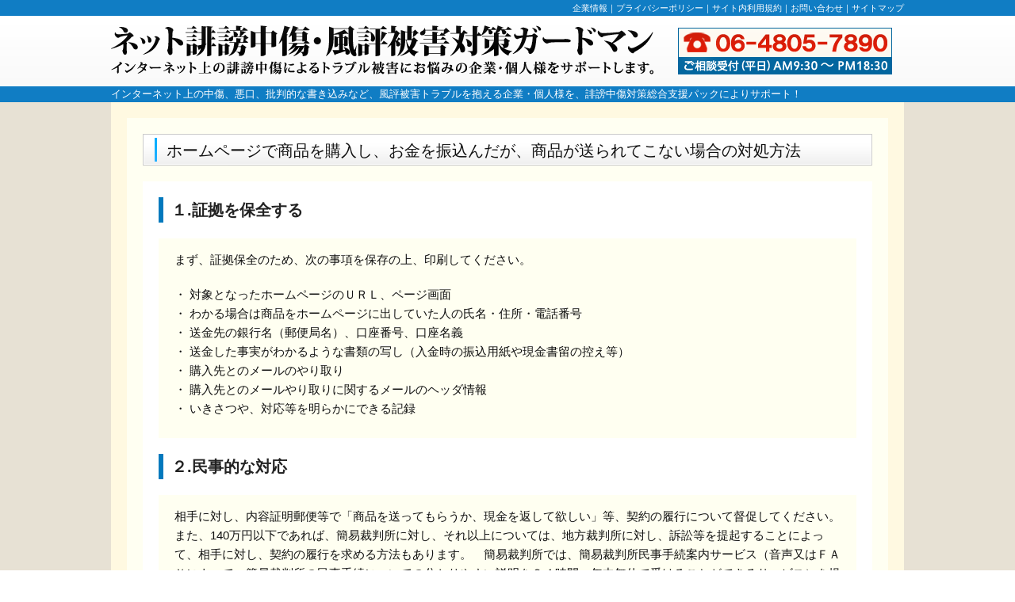

--- FILE ---
content_type: text/html; charset=UTF-8
request_url: http://guardman-pro.net/taisaku05.html
body_size: 4324
content:
<!DOCTYPE html PUBLIC "-//W3C//DTD XHTML 1.0 Transitional//EN" "http://www.w3.org/TR/xhtml1/DTD/xhtml1-transitional.dtd">
<html xmlns="http://www.w3.org/1999/xhtml">
<head>
<meta http-equiv="Content-Type" content="text/html; charset=UTF-8" />
<title>ホームページで商品を購入し、お金を振込んだが、商品が送られてこない場合の対処方法</title>
<meta name="keywords" content="ネットトラブル,誹謗中傷対策,風評被害対策,検索結果削除対策,逆SEO,有害ページ削除,2ch,ブログ,掲示板,ネット監視,防止,阻止,クリーニング,改善,保護,ガード,ダメージ" />
<meta name="description" content="誹謗中傷削除対策の「ホームページで商品を購入し、お金を振込んだが、商品が送られてこない場合の対処方法」ページです。" />
<link rel="alternate" type="application/rss+xml" title="ROR" href="ror.xml" />
<link rel="alternate" type="application/rss+xml" title="RSS" href="rss.rdf" />
<link rel="alternate" media="handheld" href="" />
<link href="css/import.css" rel="stylesheet" type="text/css" />
</head>
<body>
	<div id="subnavi">
		<div id="subnavi_in">
			<a href="company.html">企業情報</a>｜<a href="privacy.html">プライバシーポリシー</a>｜<a href="rule.html">サイト内利用規約</a>｜<a href="contact/">お問い合わせ</a>｜<a href="sitemap.html">サイトマップ</a>
		</div>
	</div>
	<div id="header">
		<div id="header_in">
			<a href="index.html"><img src="img/logo.gif" alt="ネット誹謗中傷被害・風評被害対策。インターネット上の誹謗中傷によるトラブル被害にお悩みの企業・個人をサポートします。" title="ネット誹謗中傷被害・風評被害対策。インターネット上の誹謗中傷によるトラブル被害にお悩みの企業・個人をサポートします。" /></a>
		</div>
	</div>
	<div id="utility">
		<div id="utility_in2">
			<h1>インターネット上の中傷、悪口、批判的な書き込みなど、風評被害トラブルを抱える企業・個人様を、誹謗中傷対策総合支援パックによりサポート！</h1>
		</div>
	</div>




	<div id="content">
		<div id="news">
			<div id="news_waku">
				<h2>ホームページで商品を購入し、お金を振込んだが、商品が送られてこない場合の対処方法</h2>
				<div id="naiyou">
					<h3>１.証拠を保全する</h3>
						<div class="box">
							<p>まず、証拠保全のため、次の事項を保存の上、印刷してください。</p>
							<p>
							・ 対象となったホームページのＵＲＬ、ページ画面<br />
							・ わかる場合は商品をホームページに出していた人の氏名・住所・電話番号<br />
							・ 送金先の銀行名（郵便局名）、口座番号、口座名義<br />
							・ 送金した事実がわかるような書類の写し（入金時の振込用紙や現金書留の控え等）<br />
							・ 購入先とのメールのやり取り<br />
							・ 購入先とのメールやり取りに関するメールのヘッダ情報<br />
							・ いきさつや、対応等を明らかにできる記録
							</p>
						</div>

					<h3>２.民事的な対応</h3>
						<div class="box">
							<p>相手に対し、内容証明郵便等で「商品を送ってもらうか、現金を返して欲しい」等、契約の履行について督促してください。また、140万円以下であれば、簡易裁判所に対し、それ以上については、地方裁判所に対し、訴訟等を提起することによって、相手に対し、契約の履行を求める方法もあります。　簡易裁判所では、簡易裁判所民事手続案内サービス（音声又はＦＡＸによって，簡易裁判所の民事手続についての分かりやすい説明を２４時間，年中無休で受けることができるサービス）を提供していますので、一度確認してみてください。</p>
						</div>

					<h3>３.警察署に相談する</h3>
						<div class="box">
							<p>相手と連絡が取れなくなるなどあなたが詐欺被害に遭われたとお考えならば、１で説明している資料を持参の上、あなたの住所地を管轄する警察署に事前に連絡の上相談に行かれてはいかがでしょうか。</p>
						</div>

					<h3>４.被害に遭う前に</h3>
						<div class="box">
							<p>商品を受け取る前にお金を振込む事はリスクがありますので、必ず、相手の業者を確認してください。</p>
							<p>特定商取引法において、通信販売事業者は次の事項を示す必要があります。 </p>
							<p>
							・ 事業者の氏名（名称）<br />
							・ 住所<br />
							・ 電話番号<br />
							</p>
							<p>これらの住所等について、間違いがないか十分に確認を行ってください。</p>
							<p>
							・ できるだけ、着払い等、商品到着後に支払いが完了する方法を利用する。<br />
							・ 特定商取引法において、決められているルールを守っていない事業者とは取引を行わない。<br />
							・ 取引を行った際の資料については後のトラブルのため残しておく。
							</p>
						</div>

				</div>
			</div>

			<p><a href="taisaku.html">ネットトラブル対処方法一覧に戻る</a></p><br />


			<div id="info">
				<p><img src="img/info.png" alt="ご相談アドバイス無料！個人の方かたのご相談もお受けします。" title="ご相談アドバイス無料！個人の方かたのご相談もお受けします。" /></p>
				<div id="tel">インターネット上に広がる誹謗中傷・風評被害にお悩みの方は、解決実績№１の「誹謗中傷削除対策」にご相談ください。<br />また、誹謗中傷対策サービスに関するご質問などがございましたら、専門スタッフが、親切丁寧にお応えいたします。<br />個人様・法人様の場合でも、匿名でのご相談（お電話）も承っておりますので、お気軽にご連絡くださいませ。</div>
			</div>
			<div id="attention">
			当社では、Yahoo!とGoogleの関連検索ワード、及び<br />キーワード入力補助機能に関するサービスはご提供しておりません。
			</div>

		</div>
	</div>

<div id="footer">
	<div id="footer_in">
		<a href="index.html">誹謗中傷対策</a>｜<a href="hibou.html">誹謗中傷の現状</a>｜<a href="zirei.html">風評被害事例</a>｜<a href="taisaku.html">ネットトラブル対処方法</a>｜<a href="houritu.html">インターネットの法律</a>｜<a href="sos.html">ネット被害相談窓口</a>｜<a href="news.html">誹謗中傷風評被害ニュース</a>｜<a href="word.html">誹謗中傷用語集</a>｜<a href="pressreleases.php">プレスリリース</a>｜<a href="taikendan/">体験談</a>｜<a href="soudan/">対策紹介</a>｜<a href="../contact/">お問い合わせ</a>

		<div id="footer_text">
		<p>2ch掲示板、Yahoo知恵袋、ブログ、口コミサイト、悪質サイトなど、誹謗中傷の書き込みにより、業務妨害・営業妨害・名誉毀損・個人情報漏洩などの風評被害の影響を受けている企業・個人様を対象とした、逆SEO（誹謗中傷対策・風評被害対策）サービスです。Yahoo!やGoogleの検索結果から、中傷サイトを削除・消去・非表示にしたい、検索結果画面などをネット監視してほしいと願うお客様にお薦めする対策方法、プラン内容、料金設定となっております。風評リスク（企業ブランドの低下、信頼感・安心感の喪失、新規顧客開拓の妨げ、既存顧客の契約解除、離職率の増加、内定者辞退、社内機密情報漏洩、売上減少、株価下落、学校裏サイトによるイジメの誘発）を最小限に抑え、企業・個人における危機管理対策としてご導入ください。匿名でのご相談OK！お見積り無料！お気軽にお問い合わせ下さい。</p>
		<br />
		<p>誹謗｜誹謗中傷｜中傷被害｜中傷誹謗｜風評｜ネット監視｜風評被害｜業務妨害｜インターネットトラブル｜ネットトラブル｜インターネット　監視｜悪質サイト｜誹謗中傷対策｜風評被害対策｜風評対策｜ネット中傷｜ネット被害｜2ch削除｜誹謗中傷　被害｜誹謗中傷サイト｜インターネット　誹謗中傷｜中傷　サイト｜誹謗中傷　インターネット｜書き込み削除｜ネット　誹謗中傷｜掲示板　削除｜営業妨害｜検索結果の削除｜検索結果　削除｜逆SEO｜危機管理　企業｜2ちゃんねる　削除｜名誉毀損　ネット｜スレッド削除｜危機管理対策｜知恵袋　削除｜Google　検索結果　削除｜個人情報保護対策｜信用棄損｜ネット　風評｜掲示板での誹謗中傷｜掲示板　誹謗中傷｜2ちゃねる　誹謗中傷｜2ch　誹謗中傷｜口コミ　削除｜誹謗中傷　削除｜ネット　中傷　対策｜Yahoo知恵袋　削除｜ネット風評被害｜ネット被害　対策｜インターネット　トラブル　相談｜ネットトラブル　相談｜ネット　誹謗中傷　対策｜ネット被害相談｜風評リスク｜逆SEO対策｜2ch削除　方法｜検索結果から削除｜2ちゃんねる　書き込み削除｜2ch風評｜ブログ　風評｜誹謗中傷　対応｜誹謗中傷　相談｜検索結果から除外｜ネット被害　誹謗中傷｜yahoo検索結果　削除｜風評被害　削除｜掲示板　風評｜Yahoo!検索結果　削除｜誹謗中傷　トラブル｜掲示板　誹謗中傷　対策｜
</p>
		</div>

		<div id="copy">
			サービス名称：<a href="index.html">ネット誹謗中傷被害・風評被害対策</a><br />
			運営会社：株式会社マイスタンダード HP：<a href="http://www.my-standard.co.jp/" target="_blank">システム開発　大阪</a><br />
			〒532-0011 大阪府大阪市淀川区西中島7-7-3-702　TEL：06-4805-7890 FAX：06-4805-7891<br />Copyright (C) 2026 MY-STANDARD Inc. All Rights Reserved.<br />
		</div>
	</div>
</div>

<script>
  (function(i,s,o,g,r,a,m){i['GoogleAnalyticsObject']=r;i[r]=i[r]||function(){
  (i[r].q=i[r].q||[]).push(arguments)},i[r].l=1*new Date();a=s.createElement(o),
  m=s.getElementsByTagName(o)[0];a.async=1;a.src=g;m.parentNode.insertBefore(a,m)
  })(window,document,'script','//www.google-analytics.com/analytics.js','ga');

  ga('create', 'UA-8639561-55', 'auto');
  ga('send', 'pageview');

</script>

</body>
</html>

--- FILE ---
content_type: text/css
request_url: http://guardman-pro.net/css/import.css
body_size: 85
content:
@charset "utf-8";
/* CSS Document */
@import"./base.css";
@import"./reset.css";


--- FILE ---
content_type: text/css
request_url: http://guardman-pro.net/css/base.css
body_size: 3231
content:
@charset "UTF-8";

@import"./base.css";
@import"./reset.css";





/* --------------------------------------------------------------------------------------
 body
--------------------------------------------------------------------------------------- */

body{
	background-color:#e7e1d4;
	xbackground-color:#fcf6ea;
	xbackground-color:#fefcf7;
	text-align:center;
}

/* --------------------------------------------------------------------------------------
subnavi
--------------------------------------------------------------------------------------- */

div#subnavi{
	width: 100%;
	height:20px;
	xbackground-color:#2280b8;
	background-color:#107dc4;
	font: 11px/1.6 'メイリオ','Meiryo','Hiragino Kaku Gothic Pro','ヒラギノ角ゴ Pro W3','Osaka','ＭＳ Ｐゴシック',sans-serif;
}

div#subnavi_in {
	width: 1000px;
	height:18px;
	margin: 0 auto;
	text-align:right;
	color:#ffffff;
	padding-top:2px;
}


/* --------------------------------------------------------------------------------------
header
--------------------------------------------------------------------------------------- */

div#header{
	width: 100%;
	height:89px;
	background-image:url(../img/header_bg.gif);
	background-repeat:repeat-x;
}

div#header_in {
	width: 1000px;
	height:89px;
	background-image:url(../img/header.gif);
	background-repeat:no-repeat;
	margin: 0 auto;
	text-align:left;
}

/* --------------------------------------------------------------------------------------
utility
--------------------------------------------------------------------------------------- */

div#utility{
	width:100%;
	height:20px;
	xbackground-image:url(../img/utility_bg.jpg);
	xbackground-repeat:repeat-x;
	background-color:#107dc4;
}

div#utility_in{
	width:1000px;
	height:18px;
	background-image:url(../img/utility.jpg);
	margin: 0 auto;
	padding:2px 0 0 0;
	text-align:left;
	color:#ffffff;
}

div#utility_in2{
	width:1000px;
	height:18px;
	margin: 0 auto;
	padding:2px 0 0 0;
	text-align:left;
	color:#ffffff;
}

/* --------------------------------------------------------------------------------------
top
--------------------------------------------------------------------------------------- */

div#top{
	width:100%;
	height:351px;
	background-image:url(../img/top_bg.jpg);
	background-repeat:repeat-x;
}

div#top_in{
	width:1000px;
	height:351px;
	margin: 0 auto;
	text-align:left;
}


/* --------------------------------------------------------------------------------------
information
--------------------------------------------------------------------------------------- */

div.infomation{
	width:960px;
	padding:15px 20px 0 20px;
}

div.infomation p{
	margin-bottom:15px;
}

/* --------------------------------------------------------------------------------------
Merit
--------------------------------------------------------------------------------------- */

div#merit1{
	width:280px;
	height:164px;
	background-image:url(../img/merit1.jpg);
	background-repeat:no-repeat;
	float:left;
	text-align:left;
	font-size:12px;
	padding:250px 30px 0 40px;
}

div#merit2{
	width:280px;
	height:164px;
	background-image:url(../img/merit2.jpg);
	background-repeat:no-repeat;
	float:left;
	text-align:left;
	font-size:12px;
	padding:250px 10px 0 10px;
}

div#merit3{
	width:280px;
	height:164px;
	background-image:url(../img/merit3.jpg);
	background-repeat:no-repeat;
	float:left;
	text-align:left;
	font-size:12px;
	padding:250px 40px 0 30px;
}

/* --------------------------------------------------------------------------------------
 content
--------------------------------------------------------------------------------------- */

/*コンテンツレイアウト*/

div#content{
	width:1000px;
	background-color:#fff9e1;
	font: 14px/1.6 'メイリオ','Meiryo','Hiragino Kaku Gothic Pro','ヒラギノ角ゴ Pro W3','Osaka','ＭＳ Ｐゴシック',sans-serif;
	margin: 0 auto;
	color:#111111;
}

div.return{
	width:980px;
	xbackground-color:#f2fbff;
	padding:0 20px 20px 0;
}

/*動画*/

table.move{
	margin-bottom:10px;
}

table.move th{
	padding-left:20px;
}

table.move td{
	vertical-align:top;
	text-align:left;
}

/*プラン*/

div#plan_all{
	width:960px;
	padding:20px 20px 0 20px;
}

div.plan_title{
	background-color:#90bfdb;
	padding:5px 10px 5px 10px;
	font-size:16px;
	letter-spacing:1px;
	font-weight:bold;
	margin-bottom:15px;
}

div.newplan{
	width:920px;
	background-color:#ffffff;
	text-align:left;
	padding:20px 20px 20px 20px;
	margin-bottom:20px;
}

table.newplan{
	border:1px solid #aaaaaa;
	float:right;
	width:470px;
}

table.newplan th{
	width:70px;
	background-color:#fff4c2;
	padding:5px 5px 5px 5px;
	text-align:center;
	font-size:15px;
	border-right:1px solid #aaaaaa;
	border-bottom:1px solid #aaaaaa;
}

table.newplan td{
	font-size:15px;
	text-align:left;
	padding:5px 5px 5px 10px;
	background-color:#fffff5;
	border-bottom:1px solid #aaaaaa;
}

div.plan_left{
	width:435px;
	float:left;
}

/*お客様の喜びの声*/

div#voice_all{
	width:960px;
	padding:20px 20px 0 20px;
}

div#voice1{
	width:195px;
	height:163px;
	background-image:url(../img/voice1.jpg);
	background-repeat:no-repeat;
	float:left;
	font-size:11px;
	text-align:left;
	padding:52px 0 0 125px;
}

div#voice2{
	width:195px;
	height:163px;
	background-image:url(../img/voice2.jpg);
	background-repeat:no-repeat;
	float:left;
	font-size:11px;
	text-align:left;
	padding:52px 0 0 125px;
}

div#voice3{
	width:195px;
	height:163px;
	background-image:url(../img/voice3.jpg);
	background-repeat:no-repeat;
	float:left;
	font-size:11px;
	text-align:left;
	padding:52px 0 0 125px;
}

div#voice4{
	width:195px;
	height:163px;
	background-image:url(../img/voice4.jpg);
	background-repeat:no-repeat;
	float:left;
	font-size:11px;
	text-align:left;
	padding:52px 0 0 125px;
	margin-bottom:20px;
}

div#voice5{
	width:195px;
	height:163px;
	background-image:url(../img/voice5.jpg);
	background-repeat:no-repeat;
	float:left;
	font-size:11px;
	text-align:left;
	padding:52px 0 0 125px;
	margin-bottom:20px;
}

div#voice6{
	width:195px;
	height:163px;
	background-image:url(../img/voice6.jpg);
	background-repeat:no-repeat;
	float:left;
	font-size:11px;
	text-align:left;
	padding:52px 0 0 125px;
	margin-bottom:20px;
}

/*info2*/

div#information2{
	width:710px;
	height:329px;
	background-image:url(../img/information2.png);
	background-repeat:no-repeat;
	margin-left:20px;
	margin-bottom:20px;
	padding:200px 0 0 250px;
	text-align:left;
}










/*こんなお悩みありませんか？*/

div#nayami1{
	width:240px;
	height:84px;
	background-image:url(../img/nayami1.gif);
	background-repeat:repeat-x;
	float:left;
	text-align:left;
	padding:200px 40px 0 60px;
	font-size:11px;
	margin-top:15px;
}

div#nayami2{
	width:240px;
	height:84px;
	background-image:url(../img/nayami2.gif);
	background-repeat:repeat-x;
	float:left;
	text-align:left;
	padding:200px 40px 0 40px;
	font-size:11px;
	margin-top:15px;
}

div#nayami3{
	width:240px;
	height:84px;
	background-image:url(../img/nayami3.gif);
	background-repeat:repeat-x;
	float:left;
	text-align:left;
	padding:200px 60px 0 40px;
	font-size:11px;
	margin-top:15px;
}

/*誹謗中傷対策パックの説明*/

div.setumei{
	width:920px;
	background-image:url(../img/setumei.gif);
	background-repeat:repeat-y;
	text-align:left;
	padding:0 40px 0 40px;
}


div.setumei_text{
	background-color:#ffffff;
	padding:20px 20px 20px 20px;
}

div.setumei_text_in{
	background-color:#ffff9f;
	padding:20px 20px 20px 20px;
	margin-top:20px;
}



/*驚きのスピードで効果発揮*/

div#speed{
	width:960px;
	background-color:#fff9e1;
	padding:20px 20px 20px 20px;
}

div.speed_text{
	width:920px;
	background-color:#ffffff;
	text-align:left;
	padding:20px 20px 20px 20px;
}

div#speed_box{
	width:880px;
	background-color:#f2fbff;
	padding:20px 20px 20px 20px;
	text-align:left;
}



div.speed{
	background-color:#fffeb6;
	padding:20px 20px 20px 20px;
}



/*弊社が選ばれる理由３つのポイント*/


div#point{
	width:960px;
	background-color:#fff9e1;
	padding:20px 20px 20px 20px;
}

div.point_text{
	width:880px;
	background-image:url(../img/point_bg.gif);
	background-repeat:repeat-y;
	text-align:left;
	padding:20px 40px 20px 40px;
}

div.point_text p{
	margin-bottom:20px;
}


/*成功事例*/

table.result{
	width:920px;
	margin-bottom:20px;
}

table.result th{
	background-color:#f2fbff;
	padding:10px 20px 10px 20px;
	border:1px solid #eeeeee;
	font-weight:bold;
}

table.result td{
	width:184px;
	background-color:#fefefe;
	padding:10px 0 10px 0;
	border:1px solid #eeeeee;
	text-align:center;
}


div#case{
	width:960px;
	background-color:#fff9e1;
	padding:20px 20px 20px 20px;
}

div#case_waku{
	width:920px;
	background-color:#fffff2;
	padding:20px 20px 20px 20px;
	text-align:left;
	margin-bottom:20px;
}

div#case_waku p{
	margin-bottom:20px;
}


div.before{
	width:760px;
	height:31px;
	font-size:16px;
	background-image:url(../img/before.gif);
	background-repeat:no-repeat;
	padding:9px 0 0 160px;
	text-align:left;
}

div.after{
	width:760px;
	height:31px;
	font-size:16px;
	background-image:url(../img/after.gif);
	background-repeat:no-repeat;
	padding:9px 0 0 160px;
	text-align:left;
	margin-bottom:20px;
}


/*料金案内*/

/*
div#price{
	width:960px;
	background-color:#fff9e1;
	padding:20px 20px 20px 20px;
}

div#price_waku{
	width:920px;
	background-color:#fffff2;
	padding:20px 20px 20px 20px;
	margin-bottom:20px;
	text-align:left;
}

div#price_waku p{
	margin-bottom:20px;
}

div.plan{
	width:880px;
	padding:20px 20px 20px 20px;
	background-color:#ffffff;
	margin-bottom:20px;
	background-color:#fff9e1;
}


table.price{
	width:880px;
	border:1px solid #eeeeee;
}

table.price th{
	width:199px;
	xbackground-color:#f6fcff;
	background-color:#fafafa;
	padding:15px 0 15px 0;
	text-align:center;
	font-size:19px;
	border-right:1px solid #eeeeee;
	border-bottom:1px solid #eeeeee;
}

table.price td{
	font-size:19px;
	text-align:left;
	padding-left:20px;
	background-color:#ffffff;
	border-bottom:1px solid #eeeeee;
}

*/

div#info{
	width:920px;
	background-image:url(../img/form_bg.gif);
	background-repeat:repeat-y;
	padding:20px 20px 20px 20px;
	margin-bottom:20px;
}

div#tel{
	width:880px;
	height:85px;
	background-image:url(../img/tel.gif);
	background-repeat:no-repeat;
	text-align:left;
	padding:125px 20px 0 20px;
}

div#info p{
	margin-bottom:20px;
}


/*プラン案内*/

div#plan{
	width:960px;
	background-color:#fff9e1;
	padding:20px 20px 20px 20px;
}


div#yobou{
	width:470px;
	float:left;
	text-align:left;
	xbackground-color:#fffff2;
	margin-bottom:20px;
	xpadding:10px 10px 10px 10px;
}

div#kinkyuu{
	width:470px;
	float:right;
	text-align:left;
	xbackground-color:#fffff2;
	margin-bottom:20px;
	xpadding:10px 10px 10px 10px;
}

table.plan{
	width:880px;
	border:1px solid #aaaaaa;
	margin-top:15px;
}

table.plan th{
	width:140px;
	xbackground-color:#f6fcff;
	xbackground-color:#fafafa;
	background-color:#fff4c2;
	padding:10px 5px 10px 5px;
	text-align:center;
	font-size:15px;
	border-right:1px solid #aaaaaa;
	border-bottom:1px solid #aaaaaa;
}

table.plan td{
	font-size:15px;
	text-align:left;
	padding:10px 20px 10px 20px;
	background-color:#fffff1;
	border-bottom:1px solid #aaaaaa;
}

/*ブログスポット対策*/

table.baitai{
	margin-bottom:15px;
}

table.baitai th{
	background-color:#fafafa;
	border:1px solid #eeeeee;
	padding:7px 5px 7px 15px;
	font-weight:bold;
	font-size:18px;
}


table.baitai td{
	width:175px;
	text-align:center;
	padding:15px 0 15px 0;
	xbackground-color:#fff1f1;
	background-color:#ffffff;
	border:1px solid #eeeeee;
}


table.blog{
	background-color:#fff;
	margin-bottom:15px;
}

table.blog td{
	padding:15px;
	vertical-align:top;
}


table.blog th img{
	margin:15px;
	border:1px solid #444;
}

table.mirror{
	width:840px;
	background-color:#ccc;
	margin-bottom:15px;
}

table.mirror td{
	width:260px;
	padding:5px 10px 5px 10px;
	background-color:#fdf1f0;
	margin-bottom:15px;
}

/*よくある質問*/

div#qa_waku{
	width:920px;
	background-color:#fffff2;
	padding:20px 20px 20px 20px;
	margin-bottom:20px;
	text-align:left;
}
div#qa_waku dl{
	margin-bottom:20px;
}


div#qa_waku dt{
	background-color:#2280b8;
	padding:5px 0 5px 20px;
	font-size:16px;
	color:#ffffff;
}

div#qa_waku dd{
	background-color:#ffffff;
	padding:10px 20px 10px 20px;
	border:1px solid #2280b8;
}



/*PR*/


div#pr{
	width:920px;
	background-color:#fffff2;
	padding:20px 20px 20px 20px;
	margin-bottom:20px;
	text-align:left;
}

div#pr p{
	margin-bottom:10px;
}


table.pr td{
	width:740px;
	vertical-align:top;
}

table.pr th{
	padding:0 0 0 20px;
	vertical-align:top;
	text-align:center;
}

/*web100*/


div#web100{
	width:920px;
	background-color:#fffff2;
	padding:20px 20px 20px 20px;
	margin-bottom:20px;
	text-align:left;
}

div#web100 p{
	margin-bottom:10px;
}


table.web100 td{
	width:740px;
	vertical-align:top;
}

table.web100 th{
	padding:0 0 0 20px;
	vertical-align:middle;
	text-align:center;
}





/*フォーム*/


table.form{
	width:878px;
	border:1px solid #eeeeee;
	margin-bottom:20px;
}

table.form th{
	width:199px;
	background-color:#f6fcff;
	padding:15px 0 15px 0;
	text-align:center;
	font-size:19px;
	border-right:1px solid #eeeeee;
	border-bottom:1px solid #eeeeee;
}

table.form td{
	font-size:19px;
	text-align:left;
	padding-left:20px;
	background-color:#ffffff;
	border-bottom:1px solid #eeeeee;
	padding:15px 0 15px 20px;
}

/*注意*/

div#attention{
	width:910px;
	padding:10px 20px 10px 20px;
	margin-bottom:20px;
	border:4px solid #ff0000;
	font-size:16px;
	font-weight:bold;
	color:#ff0000;
	background-color:#ffffff;
}

/*ポイント*/

div.point{
	xbackground-color:#ffecf3;
	background-color:#e2f5ff;
	padding:15px 20px 15px 20px;
	margin-bottom:20px;
}

div.box{
	background-color:#fffff1;
	padding:15px 20px 5px 20px;
	margin-bottom:20px;
}

div.point2{
	background-color:#fef2f2;
	padding:15px 20px 15px 20px;
	margin-bottom:20px;
	border:1px solid #fbdcdc;
}

/* --------------------------------------------------------------------------------------
footer
--------------------------------------------------------------------------------------- */


div#footer{
	clear: both;
	width: 100%;
	background-repeat:repeat-x;
	xbackground-color:#0078b1;
	background-color:#107dc4;
	font: 12px/1.6 'メイリオ','Meiryo','Hiragino Kaku Gothic Pro','ヒラギノ角ゴ Pro W3','Osaka','ＭＳ Ｐゴシック',sans-serif;
	color:#ffffff;
	margin-top:25px;
	border-bottom:20px solid #00387b;
	padding-top:10px;
}


div#footer_in{
	clear: both;
	width: 1000px;
	margin: 0 auto;
	font-size:10px;
}

div#footer_text{
	font-size:11px;
	font-color:#ffffff;
	text-align:left;
	margin-bottom:20px;
	margin-top:20px;
}


div#copy{
	width:100%;
	clear:both;
	background-color:#107dc4;
	padding-bottom:20px;
	xmargin-top:15px;
	text-align:left;
}


/*--------------------------
	 news
---------------------------*/

div#news{
	width:960px;
	background-color:#fff9e1;
	padding:20px 20px 20px 20px;
}

div#news_waku{
	width:920px;
	background-color:#fffff2;
	padding:20px 20px 20px 20px;
	margin-bottom:20px;
	text-align:left;
}

div#naiyou{
	width:880px;
	background-color:#ffffff;
	padding:20px 20px 20px 20px;
	text-align:left;
	font-size:15px;
}

div#naiyou p{
	margin-bottom:20px;
}


div#news_waku h2{
	width:890px;
	height:35px;
	margin-bottom:20px;
	background-image:url(../img/h2.gif);
	background-repeat:no-repeat;
	font-size:20px;
	padding:5px 0 0 30px;
}


/*--------------------------
	 word
---------------------------*/

div#word{
	width:960px;
	background-color:#fff9e1;
	padding:20px 20px 20px 20px;
}

div#word_waku{
	width:920px;
	background-color:#fffff2;
	padding:20px 20px 20px 20px;
	margin-bottom:20px;
	text-align:left;
}

div.word{
	width:880px;
	background-color:#ffffff;
	padding:20px 20px 20px 20px;
	text-align:left;
	font-size:15px;
	margin-bottom:20px;
}

div#word p{
	margin-bottom:20px;
}


div#word_waku h2{
	width:890px;
	height:35px;
	margin-bottom:20px;
	background-image:url(../img/h2.gif);
	background-repeat:no-repeat;
	font-size:20px;
	padding:5px 0 0 30px;
}

/*--------------------------
	 seo対策
---------------------------*/

table.record{
	width:880px;
	border:1px solid #aaaaaa;
	margin-top:15px;
  margin-bottom:20px;
}

table.record th{
	width:210px;
	xbackground-color:#f6fcff;
	xbackground-color:#fafafa;
	background-color:#fff4c2;
	padding:10px 5px 10px 5px;
	text-align:center;
	font-size:15px;
	border-right:1px solid #aaaaaa;
	border-bottom:1px solid #aaaaaa;
}

table.record td{
	font-size:15px;
	text-align:center;
	padding:10px 20px 10px 20px;
	background-color:#fffff1;
	border-right:1px solid #aaaaaa;
	border-bottom:1px solid #aaaaaa;
	border-bottom:1px solid #aaaaaa;
}

div.voice_left{
  width:370px;
  float:left;
  padding:20px 20px 20px 20px;
  background-color:#ffffff;
  margin-bottom:15px;
}

div.voice_right{
  width:370px;
  float:right;
  padding:20px 20px 20px 20px;
  background-color:#ffffff;
  margin-bottom:15px;
}


div.voice_left img{
 float:left;
 margin:0 15px 15px 0;
}

div.voice_right img{
 float:left;
 margin:0 15px 15px 0;
}


/*--------------------------
	 a
---------------------------*/


div#subnavi a:link {
	color:#ffffff;
	text-decoration:none;
}


div#subnavi a:visited{
	color:#ffffff;
	text-decoration:none;
}

div#subnavi a:hover{
	color:#ffffff;
	text-decoration:underline;
}


div#footer a:link {
	color:#ffffff;
	text-decoration:none;
}


div#footer a:visited{
	color:#ffffff;
	text-decoration:none;
}

div#footer a:hover{
	color:#ffffff;
	text-decoration:underline;
}


a:link {
	color: #24afff;
	text-decoration:underline;
}

a:visited {
	color:#24afff;
	text-decoration:underline;
}
a:hover {
	color: #660000;
	text-decoration:underline;
}


/*--------------------------
	  h
---------------------------*/


div#content h3{
	border-left:6px solid #0279bd;
	font-size:20px;
	font-weight:bold;
	color:#222222;
	margin-bottom:20px;
	padding-left:10px;
}

div#content h4{
  color:#00387b;
  xcolor:#cc0000;
  font-size:19.5px;
  font-weight:bold;
  margin-bottom:20px;
  padding-bottom:5px;
  border-bottom:1px dotted #cccccc;
}


/*--------------------------
	  クリア
---------------------------*/

p.clear{
	float:both;
}

div.clear{
	clear: both;
	visibility:
	hidden;
	height: 0;
	overflow : hidden;
}

/*--------------------------
	  クラス
---------------------------*/


div.clear{
	clear: both;
	visibility:
	hidden;
	height: 0;
	overflow : hidden;
}

p.line{
	border-bottom:1px dotted #dddddd;
}


div.left{
	float:left;
}

div.right{
	float:right;
}

/*--------------------------
	  文字色・サイズ
---------------------------*/


.red_title{
	font-size:36px;
	color:#cc0000;
	font-weight:bold;
}


.color_blue{
	color:#24afff;
	font-weight:bold;
}

.color_blue2{
	color:#257dd6;
	font-weight:bold;
}

.color_blue3{
	color:#107dc4;
	font-weight:bold;
	font-size:20px;
}

.color_red4{
	color:#cc0000;
	font-weight:bold;
	font-size:19px;
}

.color_red3{
	color:#cc0000;
	font-weight:bold;
	font-size:43px;
}

.color_red5{
	color:#cc0000;
	font-weight:bold;
	font-size:29px;
}


.color_red2{
	color:#cc0000;
	font-weight:bold;
}

.color_red{
	color:#cc0000;
}

.pr_title{
	font-size:24px;
	font-weight:bold;
	border-bottom:1px dotted #999999;
}

.pr_title2{
  color:#00387b;
	font-size:20px;
	font-weight:bold;
}


--- FILE ---
content_type: text/css
request_url: http://guardman-pro.net/css/reset.css
body_size: 958
content:
/*------------------------
	css reset
-------------------------*/

html{
	color:#000;	
	background:#FFF;
}

body,div,dl,dt,dd,ul,ol,li,h1,h2,h3,h4,h5,h6,pre,code,form,fieldset,legend,input,textarea,p,blockquote,th,td{
	margin:0;
	padding:0;
}

table{
	border-collapse:collapse;
	border-spacing:0;
}

fieldset,img{
	border:0;
}

address,caption,cite,code,dfn,em,th,var{
	font-style:normal;
	font-weight:normal;
}

/*
li{
	list-style:decimal;
}
*/
caption,th{
	text-align:left;
}

h1,h2,h3,h4,h5,h6{
	font-size:100%;
	font-weight:normal;
}

q:before,q:after{			/*q要素（インライン引用）に引用符をつけない*/
	content:'';
}

abbr,acronym {			/*デフォルトで略語につく下線、スモールキャプスの取り消し指定*/
	border:0;
	font-variant:normal;
}

sup {
	vertical-align:text-top;
}

sub {
	vertical-align:text-bottom;
}

input,textarea,select{  		/*フォーム部品のフォント設定を親要素の値を継承する*/
	font-family:inherit;
	font-size:inherit;
	font-weight:inherit;
}

input,textarea,select{			/*ハック IEのみフォーム部品のフォントサイズを100％指定*/
	*font-size:100%;
}

legend{
	color:#000;
}
/*------------------------
	font reset
-------------------------*/
body {
	font:13px/1.231 arial,helvetica,clean,sans-serif;
	
	*font-size:small;			/*フォントサイズを固定した場合に縮小/拡大*ができるくなるIEの特製をハックを利用して上書き*/
	*font:x-small;
}

table {							/*テーブル内のフォントサイズが親要素の値を継承*/
	font-size:inherit;
	font:100%;
}

pre,code,kbd,samp,tt{			/*整形済みテキストやｗコード・テレタイプ文字に関する見栄え設定*/
	font-family:monospace;
	
	*font-size:108%;
	line-height:100%;
}